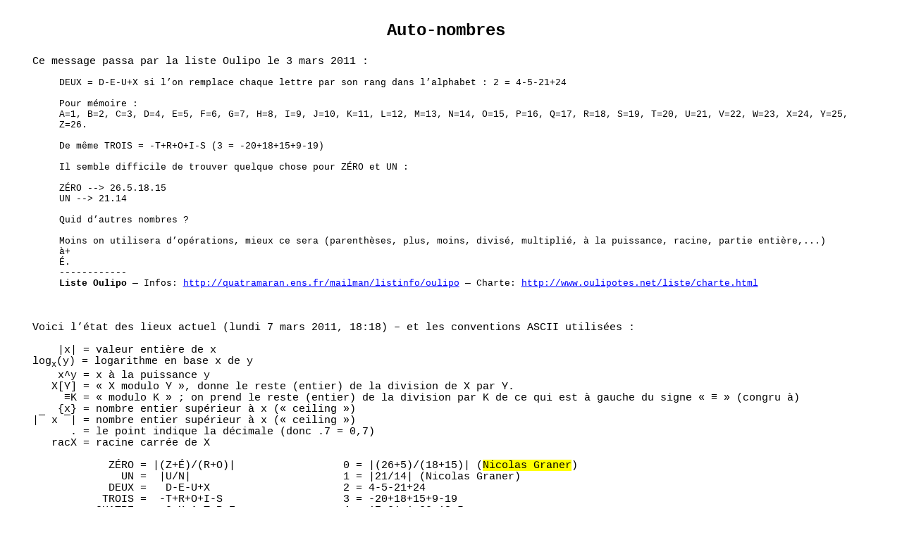

--- FILE ---
content_type: text/html
request_url: http://www.cetteadressecomportecinquantesignes.com/AutoNombre.htm
body_size: 9922
content:
<html xmlns:v="urn:schemas-microsoft-com:vml"
xmlns:o="urn:schemas-microsoft-com:office:office"
xmlns:w="urn:schemas-microsoft-com:office:word"
xmlns:m="http://schemas.microsoft.com/office/2004/12/omml"
xmlns="http://www.w3.org/TR/REC-html40">

<head>
<meta http-equiv=Content-Type content="text/html; charset=windows-1252">
<meta name=ProgId content=Word.Document>
<meta name=Generator content="Microsoft Word 12">
<meta name=Originator content="Microsoft Word 12">
<link rel=File-List href="AutoNombre_fichiers/filelist.xml">
<!--[if gte mso 9]><xml>
 <o:DocumentProperties>
  <o:Author> </o:Author>
  <o:LastAuthor> </o:LastAuthor>
  <o:Revision>25</o:Revision>
  <o:TotalTime>415</o:TotalTime>
  <o:Created>2011-03-04T16:43:00Z</o:Created>
  <o:LastSaved>2011-09-29T11:47:00Z</o:LastSaved>
  <o:Pages>2</o:Pages>
  <o:Words>718</o:Words>
  <o:Characters>5399</o:Characters>
  <o:Lines>44</o:Lines>
  <o:Paragraphs>12</o:Paragraphs>
  <o:CharactersWithSpaces>6105</o:CharactersWithSpaces>
  <o:Version>12.00</o:Version>
 </o:DocumentProperties>
</xml><![endif]-->
<link rel=dataStoreItem href="AutoNombre_fichiers/item0006.xml"
target="AutoNombre_fichiers/props0007.xml">
<link rel=themeData href="AutoNombre_fichiers/themedata.thmx">
<link rel=colorSchemeMapping href="AutoNombre_fichiers/colorschememapping.xml">
<!--[if gte mso 9]><xml>
 <w:WordDocument>
  <w:SpellingState>Clean</w:SpellingState>
  <w:GrammarState>Clean</w:GrammarState>
  <w:TrackMoves/>
  <w:TrackFormatting/>
  <w:HyphenationZone>21</w:HyphenationZone>
  <w:PunctuationKerning/>
  <w:ValidateAgainstSchemas/>
  <w:SaveIfXMLInvalid>false</w:SaveIfXMLInvalid>
  <w:IgnoreMixedContent>false</w:IgnoreMixedContent>
  <w:AlwaysShowPlaceholderText>false</w:AlwaysShowPlaceholderText>
  <w:DoNotPromoteQF/>
  <w:LidThemeOther>FR</w:LidThemeOther>
  <w:LidThemeAsian>X-NONE</w:LidThemeAsian>
  <w:LidThemeComplexScript>X-NONE</w:LidThemeComplexScript>
  <w:Compatibility>
   <w:BreakWrappedTables/>
   <w:SnapToGridInCell/>
   <w:WrapTextWithPunct/>
   <w:UseAsianBreakRules/>
   <w:DontGrowAutofit/>
   <w:SplitPgBreakAndParaMark/>
   <w:DontVertAlignCellWithSp/>
   <w:DontBreakConstrainedForcedTables/>
   <w:DontVertAlignInTxbx/>
   <w:Word11KerningPairs/>
   <w:CachedColBalance/>
  </w:Compatibility>
  <w:BrowserLevel>MicrosoftInternetExplorer4</w:BrowserLevel>
  <m:mathPr>
   <m:mathFont m:val="Cambria Math"/>
   <m:brkBin m:val="before"/>
   <m:brkBinSub m:val="&#45;-"/>
   <m:smallFrac m:val="off"/>
   <m:dispDef/>
   <m:lMargin m:val="0"/>
   <m:rMargin m:val="0"/>
   <m:defJc m:val="centerGroup"/>
   <m:wrapIndent m:val="1440"/>
   <m:intLim m:val="subSup"/>
   <m:naryLim m:val="undOvr"/>
  </m:mathPr></w:WordDocument>
</xml><![endif]--><!--[if gte mso 9]><xml>
 <w:LatentStyles DefLockedState="false" DefUnhideWhenUsed="true"
  DefSemiHidden="true" DefQFormat="false" DefPriority="99"
  LatentStyleCount="267">
  <w:LsdException Locked="false" Priority="0" SemiHidden="false"
   UnhideWhenUsed="false" QFormat="true" Name="Normal"/>
  <w:LsdException Locked="false" Priority="9" SemiHidden="false"
   UnhideWhenUsed="false" QFormat="true" Name="heading 1"/>
  <w:LsdException Locked="false" Priority="9" QFormat="true" Name="heading 2"/>
  <w:LsdException Locked="false" Priority="9" QFormat="true" Name="heading 3"/>
  <w:LsdException Locked="false" Priority="9" QFormat="true" Name="heading 4"/>
  <w:LsdException Locked="false" Priority="9" QFormat="true" Name="heading 5"/>
  <w:LsdException Locked="false" Priority="9" QFormat="true" Name="heading 6"/>
  <w:LsdException Locked="false" Priority="9" QFormat="true" Name="heading 7"/>
  <w:LsdException Locked="false" Priority="9" QFormat="true" Name="heading 8"/>
  <w:LsdException Locked="false" Priority="9" QFormat="true" Name="heading 9"/>
  <w:LsdException Locked="false" Priority="39" Name="toc 1"/>
  <w:LsdException Locked="false" Priority="39" Name="toc 2"/>
  <w:LsdException Locked="false" Priority="39" Name="toc 3"/>
  <w:LsdException Locked="false" Priority="39" Name="toc 4"/>
  <w:LsdException Locked="false" Priority="39" Name="toc 5"/>
  <w:LsdException Locked="false" Priority="39" Name="toc 6"/>
  <w:LsdException Locked="false" Priority="39" Name="toc 7"/>
  <w:LsdException Locked="false" Priority="39" Name="toc 8"/>
  <w:LsdException Locked="false" Priority="39" Name="toc 9"/>
  <w:LsdException Locked="false" Priority="35" QFormat="true" Name="caption"/>
  <w:LsdException Locked="false" Priority="10" SemiHidden="false"
   UnhideWhenUsed="false" QFormat="true" Name="Title"/>
  <w:LsdException Locked="false" Priority="1" Name="Default Paragraph Font"/>
  <w:LsdException Locked="false" Priority="11" SemiHidden="false"
   UnhideWhenUsed="false" QFormat="true" Name="Subtitle"/>
  <w:LsdException Locked="false" Priority="22" SemiHidden="false"
   UnhideWhenUsed="false" QFormat="true" Name="Strong"/>
  <w:LsdException Locked="false" Priority="20" SemiHidden="false"
   UnhideWhenUsed="false" QFormat="true" Name="Emphasis"/>
  <w:LsdException Locked="false" Priority="59" SemiHidden="false"
   UnhideWhenUsed="false" Name="Table Grid"/>
  <w:LsdException Locked="false" UnhideWhenUsed="false" Name="Placeholder Text"/>
  <w:LsdException Locked="false" Priority="1" SemiHidden="false"
   UnhideWhenUsed="false" QFormat="true" Name="No Spacing"/>
  <w:LsdException Locked="false" Priority="60" SemiHidden="false"
   UnhideWhenUsed="false" Name="Light Shading"/>
  <w:LsdException Locked="false" Priority="61" SemiHidden="false"
   UnhideWhenUsed="false" Name="Light List"/>
  <w:LsdException Locked="false" Priority="62" SemiHidden="false"
   UnhideWhenUsed="false" Name="Light Grid"/>
  <w:LsdException Locked="false" Priority="63" SemiHidden="false"
   UnhideWhenUsed="false" Name="Medium Shading 1"/>
  <w:LsdException Locked="false" Priority="64" SemiHidden="false"
   UnhideWhenUsed="false" Name="Medium Shading 2"/>
  <w:LsdException Locked="false" Priority="65" SemiHidden="false"
   UnhideWhenUsed="false" Name="Medium List 1"/>
  <w:LsdException Locked="false" Priority="66" SemiHidden="false"
   UnhideWhenUsed="false" Name="Medium List 2"/>
  <w:LsdException Locked="false" Priority="67" SemiHidden="false"
   UnhideWhenUsed="false" Name="Medium Grid 1"/>
  <w:LsdException Locked="false" Priority="68" SemiHidden="false"
   UnhideWhenUsed="false" Name="Medium Grid 2"/>
  <w:LsdException Locked="false" Priority="69" SemiHidden="false"
   UnhideWhenUsed="false" Name="Medium Grid 3"/>
  <w:LsdException Locked="false" Priority="70" SemiHidden="false"
   UnhideWhenUsed="false" Name="Dark List"/>
  <w:LsdException Locked="false" Priority="71" SemiHidden="false"
   UnhideWhenUsed="false" Name="Colorful Shading"/>
  <w:LsdException Locked="false" Priority="72" SemiHidden="false"
   UnhideWhenUsed="false" Name="Colorful List"/>
  <w:LsdException Locked="false" Priority="73" SemiHidden="false"
   UnhideWhenUsed="false" Name="Colorful Grid"/>
  <w:LsdException Locked="false" Priority="60" SemiHidden="false"
   UnhideWhenUsed="false" Name="Light Shading Accent 1"/>
  <w:LsdException Locked="false" Priority="61" SemiHidden="false"
   UnhideWhenUsed="false" Name="Light List Accent 1"/>
  <w:LsdException Locked="false" Priority="62" SemiHidden="false"
   UnhideWhenUsed="false" Name="Light Grid Accent 1"/>
  <w:LsdException Locked="false" Priority="63" SemiHidden="false"
   UnhideWhenUsed="false" Name="Medium Shading 1 Accent 1"/>
  <w:LsdException Locked="false" Priority="64" SemiHidden="false"
   UnhideWhenUsed="false" Name="Medium Shading 2 Accent 1"/>
  <w:LsdException Locked="false" Priority="65" SemiHidden="false"
   UnhideWhenUsed="false" Name="Medium List 1 Accent 1"/>
  <w:LsdException Locked="false" UnhideWhenUsed="false" Name="Revision"/>
  <w:LsdException Locked="false" Priority="34" SemiHidden="false"
   UnhideWhenUsed="false" QFormat="true" Name="List Paragraph"/>
  <w:LsdException Locked="false" Priority="29" SemiHidden="false"
   UnhideWhenUsed="false" QFormat="true" Name="Quote"/>
  <w:LsdException Locked="false" Priority="30" SemiHidden="false"
   UnhideWhenUsed="false" QFormat="true" Name="Intense Quote"/>
  <w:LsdException Locked="false" Priority="66" SemiHidden="false"
   UnhideWhenUsed="false" Name="Medium List 2 Accent 1"/>
  <w:LsdException Locked="false" Priority="67" SemiHidden="false"
   UnhideWhenUsed="false" Name="Medium Grid 1 Accent 1"/>
  <w:LsdException Locked="false" Priority="68" SemiHidden="false"
   UnhideWhenUsed="false" Name="Medium Grid 2 Accent 1"/>
  <w:LsdException Locked="false" Priority="69" SemiHidden="false"
   UnhideWhenUsed="false" Name="Medium Grid 3 Accent 1"/>
  <w:LsdException Locked="false" Priority="70" SemiHidden="false"
   UnhideWhenUsed="false" Name="Dark List Accent 1"/>
  <w:LsdException Locked="false" Priority="71" SemiHidden="false"
   UnhideWhenUsed="false" Name="Colorful Shading Accent 1"/>
  <w:LsdException Locked="false" Priority="72" SemiHidden="false"
   UnhideWhenUsed="false" Name="Colorful List Accent 1"/>
  <w:LsdException Locked="false" Priority="73" SemiHidden="false"
   UnhideWhenUsed="false" Name="Colorful Grid Accent 1"/>
  <w:LsdException Locked="false" Priority="60" SemiHidden="false"
   UnhideWhenUsed="false" Name="Light Shading Accent 2"/>
  <w:LsdException Locked="false" Priority="61" SemiHidden="false"
   UnhideWhenUsed="false" Name="Light List Accent 2"/>
  <w:LsdException Locked="false" Priority="62" SemiHidden="false"
   UnhideWhenUsed="false" Name="Light Grid Accent 2"/>
  <w:LsdException Locked="false" Priority="63" SemiHidden="false"
   UnhideWhenUsed="false" Name="Medium Shading 1 Accent 2"/>
  <w:LsdException Locked="false" Priority="64" SemiHidden="false"
   UnhideWhenUsed="false" Name="Medium Shading 2 Accent 2"/>
  <w:LsdException Locked="false" Priority="65" SemiHidden="false"
   UnhideWhenUsed="false" Name="Medium List 1 Accent 2"/>
  <w:LsdException Locked="false" Priority="66" SemiHidden="false"
   UnhideWhenUsed="false" Name="Medium List 2 Accent 2"/>
  <w:LsdException Locked="false" Priority="67" SemiHidden="false"
   UnhideWhenUsed="false" Name="Medium Grid 1 Accent 2"/>
  <w:LsdException Locked="false" Priority="68" SemiHidden="false"
   UnhideWhenUsed="false" Name="Medium Grid 2 Accent 2"/>
  <w:LsdException Locked="false" Priority="69" SemiHidden="false"
   UnhideWhenUsed="false" Name="Medium Grid 3 Accent 2"/>
  <w:LsdException Locked="false" Priority="70" SemiHidden="false"
   UnhideWhenUsed="false" Name="Dark List Accent 2"/>
  <w:LsdException Locked="false" Priority="71" SemiHidden="false"
   UnhideWhenUsed="false" Name="Colorful Shading Accent 2"/>
  <w:LsdException Locked="false" Priority="72" SemiHidden="false"
   UnhideWhenUsed="false" Name="Colorful List Accent 2"/>
  <w:LsdException Locked="false" Priority="73" SemiHidden="false"
   UnhideWhenUsed="false" Name="Colorful Grid Accent 2"/>
  <w:LsdException Locked="false" Priority="60" SemiHidden="false"
   UnhideWhenUsed="false" Name="Light Shading Accent 3"/>
  <w:LsdException Locked="false" Priority="61" SemiHidden="false"
   UnhideWhenUsed="false" Name="Light List Accent 3"/>
  <w:LsdException Locked="false" Priority="62" SemiHidden="false"
   UnhideWhenUsed="false" Name="Light Grid Accent 3"/>
  <w:LsdException Locked="false" Priority="63" SemiHidden="false"
   UnhideWhenUsed="false" Name="Medium Shading 1 Accent 3"/>
  <w:LsdException Locked="false" Priority="64" SemiHidden="false"
   UnhideWhenUsed="false" Name="Medium Shading 2 Accent 3"/>
  <w:LsdException Locked="false" Priority="65" SemiHidden="false"
   UnhideWhenUsed="false" Name="Medium List 1 Accent 3"/>
  <w:LsdException Locked="false" Priority="66" SemiHidden="false"
   UnhideWhenUsed="false" Name="Medium List 2 Accent 3"/>
  <w:LsdException Locked="false" Priority="67" SemiHidden="false"
   UnhideWhenUsed="false" Name="Medium Grid 1 Accent 3"/>
  <w:LsdException Locked="false" Priority="68" SemiHidden="false"
   UnhideWhenUsed="false" Name="Medium Grid 2 Accent 3"/>
  <w:LsdException Locked="false" Priority="69" SemiHidden="false"
   UnhideWhenUsed="false" Name="Medium Grid 3 Accent 3"/>
  <w:LsdException Locked="false" Priority="70" SemiHidden="false"
   UnhideWhenUsed="false" Name="Dark List Accent 3"/>
  <w:LsdException Locked="false" Priority="71" SemiHidden="false"
   UnhideWhenUsed="false" Name="Colorful Shading Accent 3"/>
  <w:LsdException Locked="false" Priority="72" SemiHidden="false"
   UnhideWhenUsed="false" Name="Colorful List Accent 3"/>
  <w:LsdException Locked="false" Priority="73" SemiHidden="false"
   UnhideWhenUsed="false" Name="Colorful Grid Accent 3"/>
  <w:LsdException Locked="false" Priority="60" SemiHidden="false"
   UnhideWhenUsed="false" Name="Light Shading Accent 4"/>
  <w:LsdException Locked="false" Priority="61" SemiHidden="false"
   UnhideWhenUsed="false" Name="Light List Accent 4"/>
  <w:LsdException Locked="false" Priority="62" SemiHidden="false"
   UnhideWhenUsed="false" Name="Light Grid Accent 4"/>
  <w:LsdException Locked="false" Priority="63" SemiHidden="false"
   UnhideWhenUsed="false" Name="Medium Shading 1 Accent 4"/>
  <w:LsdException Locked="false" Priority="64" SemiHidden="false"
   UnhideWhenUsed="false" Name="Medium Shading 2 Accent 4"/>
  <w:LsdException Locked="false" Priority="65" SemiHidden="false"
   UnhideWhenUsed="false" Name="Medium List 1 Accent 4"/>
  <w:LsdException Locked="false" Priority="66" SemiHidden="false"
   UnhideWhenUsed="false" Name="Medium List 2 Accent 4"/>
  <w:LsdException Locked="false" Priority="67" SemiHidden="false"
   UnhideWhenUsed="false" Name="Medium Grid 1 Accent 4"/>
  <w:LsdException Locked="false" Priority="68" SemiHidden="false"
   UnhideWhenUsed="false" Name="Medium Grid 2 Accent 4"/>
  <w:LsdException Locked="false" Priority="69" SemiHidden="false"
   UnhideWhenUsed="false" Name="Medium Grid 3 Accent 4"/>
  <w:LsdException Locked="false" Priority="70" SemiHidden="false"
   UnhideWhenUsed="false" Name="Dark List Accent 4"/>
  <w:LsdException Locked="false" Priority="71" SemiHidden="false"
   UnhideWhenUsed="false" Name="Colorful Shading Accent 4"/>
  <w:LsdException Locked="false" Priority="72" SemiHidden="false"
   UnhideWhenUsed="false" Name="Colorful List Accent 4"/>
  <w:LsdException Locked="false" Priority="73" SemiHidden="false"
   UnhideWhenUsed="false" Name="Colorful Grid Accent 4"/>
  <w:LsdException Locked="false" Priority="60" SemiHidden="false"
   UnhideWhenUsed="false" Name="Light Shading Accent 5"/>
  <w:LsdException Locked="false" Priority="61" SemiHidden="false"
   UnhideWhenUsed="false" Name="Light List Accent 5"/>
  <w:LsdException Locked="false" Priority="62" SemiHidden="false"
   UnhideWhenUsed="false" Name="Light Grid Accent 5"/>
  <w:LsdException Locked="false" Priority="63" SemiHidden="false"
   UnhideWhenUsed="false" Name="Medium Shading 1 Accent 5"/>
  <w:LsdException Locked="false" Priority="64" SemiHidden="false"
   UnhideWhenUsed="false" Name="Medium Shading 2 Accent 5"/>
  <w:LsdException Locked="false" Priority="65" SemiHidden="false"
   UnhideWhenUsed="false" Name="Medium List 1 Accent 5"/>
  <w:LsdException Locked="false" Priority="66" SemiHidden="false"
   UnhideWhenUsed="false" Name="Medium List 2 Accent 5"/>
  <w:LsdException Locked="false" Priority="67" SemiHidden="false"
   UnhideWhenUsed="false" Name="Medium Grid 1 Accent 5"/>
  <w:LsdException Locked="false" Priority="68" SemiHidden="false"
   UnhideWhenUsed="false" Name="Medium Grid 2 Accent 5"/>
  <w:LsdException Locked="false" Priority="69" SemiHidden="false"
   UnhideWhenUsed="false" Name="Medium Grid 3 Accent 5"/>
  <w:LsdException Locked="false" Priority="70" SemiHidden="false"
   UnhideWhenUsed="false" Name="Dark List Accent 5"/>
  <w:LsdException Locked="false" Priority="71" SemiHidden="false"
   UnhideWhenUsed="false" Name="Colorful Shading Accent 5"/>
  <w:LsdException Locked="false" Priority="72" SemiHidden="false"
   UnhideWhenUsed="false" Name="Colorful List Accent 5"/>
  <w:LsdException Locked="false" Priority="73" SemiHidden="false"
   UnhideWhenUsed="false" Name="Colorful Grid Accent 5"/>
  <w:LsdException Locked="false" Priority="60" SemiHidden="false"
   UnhideWhenUsed="false" Name="Light Shading Accent 6"/>
  <w:LsdException Locked="false" Priority="61" SemiHidden="false"
   UnhideWhenUsed="false" Name="Light List Accent 6"/>
  <w:LsdException Locked="false" Priority="62" SemiHidden="false"
   UnhideWhenUsed="false" Name="Light Grid Accent 6"/>
  <w:LsdException Locked="false" Priority="63" SemiHidden="false"
   UnhideWhenUsed="false" Name="Medium Shading 1 Accent 6"/>
  <w:LsdException Locked="false" Priority="64" SemiHidden="false"
   UnhideWhenUsed="false" Name="Medium Shading 2 Accent 6"/>
  <w:LsdException Locked="false" Priority="65" SemiHidden="false"
   UnhideWhenUsed="false" Name="Medium List 1 Accent 6"/>
  <w:LsdException Locked="false" Priority="66" SemiHidden="false"
   UnhideWhenUsed="false" Name="Medium List 2 Accent 6"/>
  <w:LsdException Locked="false" Priority="67" SemiHidden="false"
   UnhideWhenUsed="false" Name="Medium Grid 1 Accent 6"/>
  <w:LsdException Locked="false" Priority="68" SemiHidden="false"
   UnhideWhenUsed="false" Name="Medium Grid 2 Accent 6"/>
  <w:LsdException Locked="false" Priority="69" SemiHidden="false"
   UnhideWhenUsed="false" Name="Medium Grid 3 Accent 6"/>
  <w:LsdException Locked="false" Priority="70" SemiHidden="false"
   UnhideWhenUsed="false" Name="Dark List Accent 6"/>
  <w:LsdException Locked="false" Priority="71" SemiHidden="false"
   UnhideWhenUsed="false" Name="Colorful Shading Accent 6"/>
  <w:LsdException Locked="false" Priority="72" SemiHidden="false"
   UnhideWhenUsed="false" Name="Colorful List Accent 6"/>
  <w:LsdException Locked="false" Priority="73" SemiHidden="false"
   UnhideWhenUsed="false" Name="Colorful Grid Accent 6"/>
  <w:LsdException Locked="false" Priority="19" SemiHidden="false"
   UnhideWhenUsed="false" QFormat="true" Name="Subtle Emphasis"/>
  <w:LsdException Locked="false" Priority="21" SemiHidden="false"
   UnhideWhenUsed="false" QFormat="true" Name="Intense Emphasis"/>
  <w:LsdException Locked="false" Priority="31" SemiHidden="false"
   UnhideWhenUsed="false" QFormat="true" Name="Subtle Reference"/>
  <w:LsdException Locked="false" Priority="32" SemiHidden="false"
   UnhideWhenUsed="false" QFormat="true" Name="Intense Reference"/>
  <w:LsdException Locked="false" Priority="33" SemiHidden="false"
   UnhideWhenUsed="false" QFormat="true" Name="Book Title"/>
  <w:LsdException Locked="false" Priority="37" Name="Bibliography"/>
  <w:LsdException Locked="false" Priority="39" QFormat="true" Name="TOC Heading"/>
 </w:LatentStyles>
</xml><![endif]-->
<style>
<!--
 /* Font Definitions */
 @font-face
	{font-family:"Cambria Math";
	panose-1:2 4 5 3 5 4 6 3 2 4;
	mso-font-charset:1;
	mso-generic-font-family:roman;
	mso-font-format:other;
	mso-font-pitch:variable;
	mso-font-signature:0 0 0 0 0 0;}
@font-face
	{font-family:Calibri;
	panose-1:2 15 5 2 2 2 4 3 2 4;
	mso-font-charset:0;
	mso-generic-font-family:swiss;
	mso-font-pitch:variable;
	mso-font-signature:-1610611985 1073750139 0 0 159 0;}
 /* Style Definitions */
 p.MsoNormal, li.MsoNormal, div.MsoNormal
	{mso-style-unhide:no;
	mso-style-qformat:yes;
	mso-style-parent:"";
	margin-top:0cm;
	margin-right:0cm;
	margin-bottom:10.0pt;
	margin-left:0cm;
	line-height:115%;
	mso-pagination:widow-orphan;
	font-size:11.0pt;
	font-family:"Calibri","sans-serif";
	mso-ascii-font-family:Calibri;
	mso-ascii-theme-font:minor-latin;
	mso-fareast-font-family:Calibri;
	mso-fareast-theme-font:minor-latin;
	mso-hansi-font-family:Calibri;
	mso-hansi-theme-font:minor-latin;
	mso-bidi-font-family:"Times New Roman";
	mso-bidi-theme-font:minor-bidi;
	mso-fareast-language:EN-US;}
h1
	{mso-style-priority:9;
	mso-style-unhide:no;
	mso-style-qformat:yes;
	mso-style-link:"Titre 1 Car";
	mso-style-next:Normal;
	margin-top:24.0pt;
	margin-right:0cm;
	margin-bottom:0cm;
	margin-left:0cm;
	margin-bottom:.0001pt;
	line-height:115%;
	mso-pagination:widow-orphan lines-together;
	page-break-after:avoid;
	mso-outline-level:1;
	font-size:14.0pt;
	font-family:"Cambria","serif";
	mso-ascii-font-family:Cambria;
	mso-ascii-theme-font:major-latin;
	mso-fareast-font-family:"Times New Roman";
	mso-fareast-theme-font:major-fareast;
	mso-hansi-font-family:Cambria;
	mso-hansi-theme-font:major-latin;
	mso-bidi-font-family:"Times New Roman";
	mso-bidi-theme-font:major-bidi;
	color:#365F91;
	mso-themecolor:accent1;
	mso-themeshade:191;
	mso-font-kerning:0pt;
	mso-fareast-language:EN-US;
	font-weight:bold;}
h2
	{mso-style-noshow:yes;
	mso-style-priority:9;
	mso-style-qformat:yes;
	mso-style-link:"Titre 2 Car";
	mso-style-next:Normal;
	margin-top:10.0pt;
	margin-right:0cm;
	margin-bottom:0cm;
	margin-left:0cm;
	margin-bottom:.0001pt;
	line-height:115%;
	mso-pagination:widow-orphan lines-together;
	page-break-after:avoid;
	mso-outline-level:2;
	font-size:13.0pt;
	font-family:"Cambria","serif";
	mso-ascii-font-family:Cambria;
	mso-ascii-theme-font:major-latin;
	mso-fareast-font-family:"Times New Roman";
	mso-fareast-theme-font:major-fareast;
	mso-hansi-font-family:Cambria;
	mso-hansi-theme-font:major-latin;
	mso-bidi-font-family:"Times New Roman";
	mso-bidi-theme-font:major-bidi;
	color:#4F81BD;
	mso-themecolor:accent1;
	mso-fareast-language:EN-US;
	font-weight:bold;}
a:link, span.MsoHyperlink
	{mso-style-noshow:yes;
	mso-style-priority:99;
	color:blue;
	mso-themecolor:hyperlink;
	text-decoration:underline;
	text-underline:single;}
a:visited, span.MsoHyperlinkFollowed
	{mso-style-noshow:yes;
	mso-style-priority:99;
	color:purple;
	mso-themecolor:followedhyperlink;
	text-decoration:underline;
	text-underline:single;}
p.MsoPlainText, li.MsoPlainText, div.MsoPlainText
	{mso-style-noshow:yes;
	mso-style-priority:99;
	mso-style-link:"Texte brut Car";
	margin:0cm;
	margin-bottom:.0001pt;
	mso-pagination:widow-orphan;
	font-size:11.0pt;
	mso-bidi-font-size:10.5pt;
	font-family:"Courier New";
	mso-fareast-font-family:"Times New Roman";
	mso-bidi-font-family:"Times New Roman";}
p
	{mso-style-noshow:yes;
	mso-style-priority:99;
	mso-margin-top-alt:auto;
	margin-right:0cm;
	mso-margin-bottom-alt:auto;
	margin-left:0cm;
	mso-pagination:widow-orphan;
	font-size:12.0pt;
	font-family:"Times New Roman","serif";
	mso-fareast-font-family:Calibri;
	mso-fareast-theme-font:minor-latin;}
p.MsoNoSpacing, li.MsoNoSpacing, div.MsoNoSpacing
	{mso-style-noshow:yes;
	mso-style-priority:1;
	mso-style-unhide:no;
	mso-style-qformat:yes;
	mso-style-parent:"";
	margin:0cm;
	margin-bottom:.0001pt;
	mso-pagination:widow-orphan;
	font-size:11.0pt;
	font-family:"Calibri","sans-serif";
	mso-ascii-font-family:Calibri;
	mso-ascii-theme-font:minor-latin;
	mso-fareast-font-family:Calibri;
	mso-fareast-theme-font:minor-latin;
	mso-hansi-font-family:Calibri;
	mso-hansi-theme-font:minor-latin;
	mso-bidi-font-family:"Times New Roman";
	mso-bidi-theme-font:minor-bidi;
	mso-fareast-language:EN-US;}
p.MsoListParagraph, li.MsoListParagraph, div.MsoListParagraph
	{mso-style-noshow:yes;
	mso-style-priority:34;
	mso-style-unhide:no;
	mso-style-qformat:yes;
	margin-top:0cm;
	margin-right:0cm;
	margin-bottom:10.0pt;
	margin-left:36.0pt;
	mso-add-space:auto;
	line-height:115%;
	mso-pagination:widow-orphan;
	font-size:11.0pt;
	font-family:"Calibri","sans-serif";
	mso-ascii-font-family:Calibri;
	mso-ascii-theme-font:minor-latin;
	mso-fareast-font-family:Calibri;
	mso-fareast-theme-font:minor-latin;
	mso-hansi-font-family:Calibri;
	mso-hansi-theme-font:minor-latin;
	mso-bidi-font-family:"Times New Roman";
	mso-bidi-theme-font:minor-bidi;
	mso-fareast-language:EN-US;}
p.MsoListParagraphCxSpFirst, li.MsoListParagraphCxSpFirst, div.MsoListParagraphCxSpFirst
	{mso-style-noshow:yes;
	mso-style-priority:34;
	mso-style-unhide:no;
	mso-style-qformat:yes;
	mso-style-type:export-only;
	margin-top:0cm;
	margin-right:0cm;
	margin-bottom:0cm;
	margin-left:36.0pt;
	margin-bottom:.0001pt;
	mso-add-space:auto;
	line-height:115%;
	mso-pagination:widow-orphan;
	font-size:11.0pt;
	font-family:"Calibri","sans-serif";
	mso-ascii-font-family:Calibri;
	mso-ascii-theme-font:minor-latin;
	mso-fareast-font-family:Calibri;
	mso-fareast-theme-font:minor-latin;
	mso-hansi-font-family:Calibri;
	mso-hansi-theme-font:minor-latin;
	mso-bidi-font-family:"Times New Roman";
	mso-bidi-theme-font:minor-bidi;
	mso-fareast-language:EN-US;}
p.MsoListParagraphCxSpMiddle, li.MsoListParagraphCxSpMiddle, div.MsoListParagraphCxSpMiddle
	{mso-style-noshow:yes;
	mso-style-priority:34;
	mso-style-unhide:no;
	mso-style-qformat:yes;
	mso-style-type:export-only;
	margin-top:0cm;
	margin-right:0cm;
	margin-bottom:0cm;
	margin-left:36.0pt;
	margin-bottom:.0001pt;
	mso-add-space:auto;
	line-height:115%;
	mso-pagination:widow-orphan;
	font-size:11.0pt;
	font-family:"Calibri","sans-serif";
	mso-ascii-font-family:Calibri;
	mso-ascii-theme-font:minor-latin;
	mso-fareast-font-family:Calibri;
	mso-fareast-theme-font:minor-latin;
	mso-hansi-font-family:Calibri;
	mso-hansi-theme-font:minor-latin;
	mso-bidi-font-family:"Times New Roman";
	mso-bidi-theme-font:minor-bidi;
	mso-fareast-language:EN-US;}
p.MsoListParagraphCxSpLast, li.MsoListParagraphCxSpLast, div.MsoListParagraphCxSpLast
	{mso-style-noshow:yes;
	mso-style-priority:34;
	mso-style-unhide:no;
	mso-style-qformat:yes;
	mso-style-type:export-only;
	margin-top:0cm;
	margin-right:0cm;
	margin-bottom:10.0pt;
	margin-left:36.0pt;
	mso-add-space:auto;
	line-height:115%;
	mso-pagination:widow-orphan;
	font-size:11.0pt;
	font-family:"Calibri","sans-serif";
	mso-ascii-font-family:Calibri;
	mso-ascii-theme-font:minor-latin;
	mso-fareast-font-family:Calibri;
	mso-fareast-theme-font:minor-latin;
	mso-hansi-font-family:Calibri;
	mso-hansi-theme-font:minor-latin;
	mso-bidi-font-family:"Times New Roman";
	mso-bidi-theme-font:minor-bidi;
	mso-fareast-language:EN-US;}
span.Titre1Car
	{mso-style-name:"Titre 1 Car";
	mso-style-priority:9;
	mso-style-unhide:no;
	mso-style-locked:yes;
	mso-style-link:"Titre 1";
	mso-ansi-font-size:14.0pt;
	mso-bidi-font-size:14.0pt;
	font-family:"Cambria","serif";
	mso-ascii-font-family:Cambria;
	mso-ascii-theme-font:major-latin;
	mso-fareast-font-family:"Times New Roman";
	mso-fareast-theme-font:major-fareast;
	mso-hansi-font-family:Cambria;
	mso-hansi-theme-font:major-latin;
	mso-bidi-font-family:"Times New Roman";
	mso-bidi-theme-font:major-bidi;
	color:#365F91;
	mso-themecolor:accent1;
	mso-themeshade:191;
	font-weight:bold;}
span.Titre2Car
	{mso-style-name:"Titre 2 Car";
	mso-style-noshow:yes;
	mso-style-priority:9;
	mso-style-unhide:no;
	mso-style-locked:yes;
	mso-style-link:"Titre 2";
	mso-ansi-font-size:13.0pt;
	mso-bidi-font-size:13.0pt;
	font-family:"Cambria","serif";
	mso-ascii-font-family:Cambria;
	mso-ascii-theme-font:major-latin;
	mso-fareast-font-family:"Times New Roman";
	mso-fareast-theme-font:major-fareast;
	mso-hansi-font-family:Cambria;
	mso-hansi-theme-font:major-latin;
	mso-bidi-font-family:"Times New Roman";
	mso-bidi-theme-font:major-bidi;
	color:#4F81BD;
	mso-themecolor:accent1;
	font-weight:bold;}
span.TextebrutCar
	{mso-style-name:"Texte brut Car";
	mso-style-noshow:yes;
	mso-style-priority:99;
	mso-style-unhide:no;
	mso-style-locked:yes;
	mso-style-link:"Texte brut";
	mso-ansi-font-size:11.0pt;
	mso-bidi-font-size:10.5pt;
	font-family:"Courier New";
	mso-ascii-font-family:"Courier New";
	mso-fareast-font-family:"Times New Roman";
	mso-hansi-font-family:"Courier New";
	mso-bidi-font-family:"Times New Roman";
	mso-fareast-language:FR;}
span.apple-style-span
	{mso-style-name:apple-style-span;
	mso-style-unhide:no;}
span.SpellE
	{mso-style-name:"";
	mso-spl-e:yes;}
span.GramE
	{mso-style-name:"";
	mso-gram-e:yes;}
.MsoChpDefault
	{mso-style-type:export-only;
	mso-default-props:yes;
	font-size:10.0pt;
	mso-ansi-font-size:10.0pt;
	mso-bidi-font-size:10.0pt;
	mso-ascii-font-family:Calibri;
	mso-ascii-theme-font:minor-latin;
	mso-fareast-font-family:Calibri;
	mso-fareast-theme-font:minor-latin;
	mso-hansi-font-family:Calibri;
	mso-hansi-theme-font:minor-latin;
	mso-bidi-font-family:"Times New Roman";
	mso-bidi-theme-font:minor-bidi;
	mso-fareast-language:EN-US;}
@page WordSection1
	{size:595.3pt 841.9pt;
	margin:70.85pt 70.85pt 70.85pt 70.85pt;
	mso-header-margin:35.4pt;
	mso-footer-margin:35.4pt;
	mso-paper-source:0;}
div.WordSection1
	{page:WordSection1;}
-->
</style>
<!--[if gte mso 10]>
<style>
 /* Style Definitions */
 table.MsoNormalTable
	{mso-style-name:"Tableau Normal";
	mso-tstyle-rowband-size:0;
	mso-tstyle-colband-size:0;
	mso-style-noshow:yes;
	mso-style-priority:99;
	mso-style-qformat:yes;
	mso-style-parent:"";
	mso-padding-alt:0cm 5.4pt 0cm 5.4pt;
	mso-para-margin:0cm;
	mso-para-margin-bottom:.0001pt;
	mso-pagination:widow-orphan;
	font-size:10.0pt;
	font-family:"Calibri","sans-serif";
	mso-ascii-font-family:Calibri;
	mso-ascii-theme-font:minor-latin;
	mso-hansi-font-family:Calibri;
	mso-hansi-theme-font:minor-latin;
	mso-fareast-language:EN-US;}
</style>
<![endif]--><!--[if gte mso 9]><xml>
 <o:shapedefaults v:ext="edit" spidmax="1026"/>
</xml><![endif]--><!--[if gte mso 9]><xml>
 <o:shapelayout v:ext="edit">
  <o:idmap v:ext="edit" data="1"/>
 </o:shapelayout></xml><![endif]-->
</head>

<body lang=FR link=blue vlink=purple style='tab-interval:35.4pt'>

<div class=WordSection1>

<p class=MsoPlainText style='margin-top:0cm;margin-right:39.2pt;margin-bottom:
0cm;margin-left:1.0cm;margin-bottom:.0001pt;tab-stops:893.05pt'><span
style='font-size:14.0pt'><o:p>&nbsp;</o:p></span></p>

<p class=MsoPlainText align=center style='margin-top:0cm;margin-right:39.2pt;
margin-bottom:0cm;margin-left:1.0cm;margin-bottom:.0001pt;text-align:center;
tab-stops:893.05pt'><b style='mso-bidi-font-weight:normal'><span
style='font-size:18.0pt'>Auto-nombres<o:p></o:p></span></b></p>

<p class=MsoPlainText style='margin-top:0cm;margin-right:39.2pt;margin-bottom:
0cm;margin-left:1.0cm;margin-bottom:.0001pt;tab-stops:893.05pt'><span
style='font-size:14.0pt'><o:p>&nbsp;</o:p></span></p>

<p class=MsoPlainText style='margin-top:0cm;margin-right:39.2pt;margin-bottom:
0cm;margin-left:1.0cm;margin-bottom:.0001pt;tab-stops:893.05pt'>Ce message
passa par la liste Oulipo le 3 mars 2011&nbsp;:</p>

<p class=MsoPlainText style='margin-top:0cm;margin-right:39.2pt;margin-bottom:
0cm;margin-left:2.0cm;margin-bottom:.0001pt;tab-stops:893.05pt'><span
style='font-size:10.0pt'><o:p>&nbsp;</o:p></span></p>

<p class=MsoPlainText style='margin-left:2.0cm;tab-stops:893.05pt'><span
style='font-size:10.0pt'>DEUX = D-E-U+X si l’on remplace chaque lettre par son
rang dans l’alphabet : 2 = 4-5-21+24<o:p></o:p></span></p>

<p class=MsoPlainText style='margin-left:2.0cm;tab-stops:893.05pt'><span
style='font-size:10.0pt'><o:p>&nbsp;</o:p></span></p>

<p class=MsoPlainText style='margin-left:2.0cm;tab-stops:893.05pt'><span
style='font-size:10.0pt'>Pour mémoire :<o:p></o:p></span></p>

<p class=MsoPlainText style='margin-top:0cm;margin-right:39.2pt;margin-bottom:
0cm;margin-left:2.0cm;margin-bottom:.0001pt;tab-stops:893.05pt'><span
style='font-size:10.0pt'>A=1, B=2, C=3, D=4, E=5, F=6, G=7, H=8, I=9, J=10, K=11,
L=12, M=13, N=14, O=15, P=16, Q=17, R=18, S=19, T=20, U=21, V=22, W=23, X=24,
Y=25, Z=26.<o:p></o:p></span></p>

<p class=MsoPlainText style='margin-left:2.0cm;tab-stops:893.05pt'><span
style='font-size:10.0pt'><o:p>&nbsp;</o:p></span></p>

<p class=MsoPlainText style='margin-left:2.0cm;tab-stops:893.05pt'><span
style='font-size:10.0pt'>De même TROIS = -T+R+O+I-S (3 = -20+18+15+9-19)<o:p></o:p></span></p>

<p class=MsoPlainText style='margin-left:2.0cm;tab-stops:893.05pt'><span
style='font-size:10.0pt'><o:p>&nbsp;</o:p></span></p>

<p class=MsoPlainText style='margin-left:2.0cm;tab-stops:893.05pt'><span
style='font-size:10.0pt'>Il semble difficile de trouver quelque chose pour ZÉRO
et UN :<o:p></o:p></span></p>

<p class=MsoPlainText style='margin-left:2.0cm;tab-stops:893.05pt'><span
style='font-size:10.0pt'><o:p>&nbsp;</o:p></span></p>

<p class=MsoPlainText style='margin-left:2.0cm;tab-stops:893.05pt'><span
style='font-size:10.0pt'>ZÉRO --&gt; 26.5.18.15<o:p></o:p></span></p>

<p class=MsoPlainText style='margin-left:2.0cm;tab-stops:893.05pt'><span
style='font-size:10.0pt'>UN --&gt; 21.14<o:p></o:p></span></p>

<p class=MsoPlainText style='margin-left:2.0cm;tab-stops:893.05pt'><span
style='font-size:10.0pt'><o:p>&nbsp;</o:p></span></p>

<p class=MsoPlainText style='margin-left:2.0cm;tab-stops:893.05pt'><span
style='font-size:10.0pt'>Quid d’autres nombres ?<o:p></o:p></span></p>

<p class=MsoPlainText style='margin-left:2.0cm;tab-stops:893.05pt'><span
style='font-size:10.0pt'><o:p>&nbsp;</o:p></span></p>

<p class=MsoPlainText style='margin-left:2.0cm;tab-stops:893.05pt'><span
style='font-size:10.0pt'>Moins on utilisera d’opérations, mieux ce sera
(parenthèses, plus, moins, divisé, multiplié, à la puissance, racine, partie
entière,...)<o:p></o:p></span></p>

<p class=MsoPlainText style='margin-left:2.0cm;tab-stops:893.05pt'><span
class=GramE><span style='font-size:10.0pt'>à</span></span><span
style='font-size:10.0pt'>+<o:p></o:p></span></p>

<p class=MsoPlainText style='margin-left:2.0cm;tab-stops:893.05pt'><span
style='font-size:10.0pt'>É.<o:p></o:p></span></p>

<p class=MsoPlainText style='margin-left:2.0cm;tab-stops:893.05pt'><b
style='mso-bidi-font-weight:normal'><span style='font-size:10.0pt'>------------<o:p></o:p></span></b></p>

<p class=MsoPlainText style='margin-left:2.0cm;tab-stops:893.05pt'><b
style='mso-bidi-font-weight:normal'><span style='font-size:10.0pt'>Liste
Oulipo&nbsp;— </span></b><span style='font-size:10.0pt'>Infos: <a
href="http://quatramaran.ens.fr/mailman/listinfo/oulipo">http://quatramaran.ens.fr/mailman/listinfo/oulipo</a>
— Charte: <a href="http://www.oulipotes.net/liste/charte.html">http://www.oulipotes.net/liste/charte.html</a><o:p></o:p></span></p>

<p class=MsoPlainText style='margin-left:2.0cm;tab-stops:893.05pt'><span
style='font-size:10.0pt'><o:p>&nbsp;</o:p></span></p>

<p class=MsoPlainText style='margin-top:0cm;margin-right:39.2pt;margin-bottom:
0cm;margin-left:1.0cm;margin-bottom:.0001pt;tab-stops:893.05pt'><span
style='mso-bidi-font-size:11.0pt;mso-bidi-font-family:"Courier New"'><o:p>&nbsp;</o:p></span></p>

<p class=MsoPlainText style='margin-top:0cm;margin-right:39.2pt;margin-bottom:
0cm;margin-left:1.0cm;margin-bottom:.0001pt;tab-stops:893.05pt'><span
style='mso-bidi-font-size:11.0pt;mso-bidi-font-family:"Courier New"'><o:p>&nbsp;</o:p></span></p>

<p class=MsoPlainText style='margin-top:0cm;margin-right:39.2pt;margin-bottom:
0cm;margin-left:1.0cm;margin-bottom:.0001pt;tab-stops:893.05pt'><span
style='mso-bidi-font-size:11.0pt;mso-bidi-font-family:"Courier New"'>Voici l’état
des lieux actuel (lundi 7 mars 2011, 18:18) – et les conventions ASCII utilisées&nbsp;:<o:p></o:p></span></p>

<p class=MsoPlainText style='margin-top:0cm;margin-right:39.2pt;margin-bottom:
0cm;margin-left:1.0cm;margin-bottom:.0001pt;tab-stops:893.05pt'><span
style='mso-bidi-font-size:11.0pt;mso-bidi-font-family:"Courier New"'><o:p>&nbsp;</o:p></span></p>

<p class=MsoPlainText style='margin-top:0cm;margin-right:39.2pt;margin-bottom:
0cm;margin-left:1.0cm;margin-bottom:.0001pt;tab-stops:893.05pt'><span
class=apple-style-span><span style='mso-bidi-font-size:11.0pt;mso-bidi-font-family:
"Courier New"'><span style='mso-spacerun:yes'>    </span>|x| = valeur entière
de x</span><o:p></o:p></span></p>

<p class=MsoPlainText style='margin-top:0cm;margin-right:39.2pt;margin-bottom:
0cm;margin-left:1.0cm;margin-bottom:.0001pt;tab-stops:893.05pt'><span
class=SpellE><span class=GramE><span class=apple-style-span><span
style='mso-bidi-font-size:11.0pt;mso-bidi-font-family:"Courier New"'>log<sub>x</sub></span></span></span></span><span
class=GramE><span class=apple-style-span><span style='mso-bidi-font-size:11.0pt;
mso-bidi-font-family:"Courier New"'>(</span></span></span><span
class=apple-style-span><span style='mso-bidi-font-size:11.0pt;mso-bidi-font-family:
"Courier New"'>y) = logarithme en base x de y<o:p></o:p></span></span></p>

<p class=MsoPlainText style='margin-top:0cm;margin-right:39.2pt;margin-bottom:
0cm;margin-left:1.0cm;margin-bottom:.0001pt;tab-stops:893.05pt'><span
class=apple-style-span><span style='mso-bidi-font-size:11.0pt;mso-bidi-font-family:
"Courier New"'><span style='mso-spacerun:yes'>    </span><span class=SpellE>x^y</span>
= x à la puissance y</span></span></p>

<p class=MsoPlainText style='margin-top:0cm;margin-right:39.2pt;margin-bottom:
0cm;margin-left:1.0cm;margin-bottom:.0001pt;tab-stops:893.05pt'><span
style='mso-bidi-font-size:11.0pt;mso-bidi-font-family:"Courier New"'><span
style='mso-spacerun:yes'>   </span><span class=GramE>X[</span>Y] = «&nbsp;X
modulo Y&nbsp;», donne le reste (entier) de la division de X par Y.<o:p></o:p></span></p>

<p class=MsoPlainText style='margin-top:0cm;margin-right:39.2pt;margin-bottom:
0cm;margin-left:1.0cm;margin-bottom:.0001pt;tab-stops:893.05pt'><span
style='mso-bidi-font-family:"Courier New"'><span style='mso-spacerun:yes'>    
</span>&#8801;K = «&nbsp;modulo K&nbsp;»&nbsp;; on prend le reste (entier) de
la division par K de ce qui est à gauche du signe «&nbsp;&#8801;&nbsp;» (congru
à)</span><span style='mso-bidi-font-size:11.0pt;mso-bidi-font-family:"Courier New"'><o:p></o:p></span></p>

<p class=MsoNoSpacing style='margin-top:0cm;margin-right:39.2pt;margin-bottom:
0cm;margin-left:1.0cm;margin-bottom:.0001pt;tab-stops:893.05pt'><span
style='font-family:"Courier New"'><span style='mso-spacerun:yes'>    </span>{x}
= nombre entier supérieur à x («&nbsp;<span class=SpellE>ceiling</span>&nbsp;»)<o:p></o:p></span></p>

<p class=MsoNoSpacing style='margin-top:0cm;margin-right:39.2pt;margin-bottom:
0cm;margin-left:1.0cm;margin-bottom:.0001pt;tab-stops:893.05pt'><span
style='font-family:"Courier New"'>|¯ x ¯| = nombre entier supérieur à x
(«&nbsp;<span class=SpellE>ceiling</span>&nbsp;»)<o:p></o:p></span></p>

<p class=MsoNoSpacing style='margin-top:0cm;margin-right:39.2pt;margin-bottom:
0cm;margin-left:1.0cm;margin-bottom:.0001pt;tab-stops:893.05pt'><span
style='font-family:"Courier New"'><span style='mso-spacerun:yes'>      </span>.
= le point indique la décimale (donc .7 = 0,7)<o:p></o:p></span></p>

<p class=MsoPlainText style='margin-top:0cm;margin-right:39.2pt;margin-bottom:
0cm;margin-left:1.0cm;margin-bottom:.0001pt;tab-stops:893.05pt'><span
style='mso-spacerun:yes'>   </span><span class=SpellE><span class=GramE>racX</span></span>
= racine carrée de X<span style='mso-bidi-font-size:11.0pt;mso-bidi-font-family:
"Courier New"'><o:p></o:p></span></p>

<p class=MsoPlainText style='margin-top:0cm;margin-right:39.2pt;margin-bottom:
0cm;margin-left:1.0cm;margin-bottom:.0001pt;tab-stops:893.05pt'><span
style='mso-bidi-font-size:11.0pt;mso-bidi-font-family:"Courier New"'><o:p>&nbsp;</o:p></span></p>

<p class=MsoPlainText style='margin-top:0cm;margin-right:39.2pt;margin-bottom:
0cm;margin-left:1.0cm;margin-bottom:.0001pt;tab-stops:893.05pt'><span
style='mso-bidi-font-size:11.0pt;mso-bidi-font-family:"Courier New"'><span
style='mso-spacerun:yes'>            </span>ZÉRO = <span class=GramE>|(</span>Z+É)/(R+O)|<span
style='mso-spacerun:yes'>                 </span>0 = |(26+5)/(18+15)| (<span
style='background:yellow;mso-highlight:yellow'>Nicolas Graner</span>)<o:p></o:p></span></p>

<p class=MsoPlainText style='margin-top:0cm;margin-right:39.2pt;margin-bottom:
0cm;margin-left:1.0cm;margin-bottom:.0001pt;tab-stops:893.05pt'><span
style='mso-bidi-font-size:11.0pt;mso-bidi-font-family:"Courier New"'><span
style='mso-spacerun:yes'>              </span>UN =<span
style='mso-spacerun:yes'>  </span>|U/N|<span
style='mso-spacerun:yes'>                        </span>1 = |21/14| (Nicolas
Graner)<o:p></o:p></span></p>

<p class=MsoPlainText style='margin-top:0cm;margin-right:39.2pt;margin-bottom:
0cm;margin-left:1.0cm;margin-bottom:.0001pt;tab-stops:893.05pt'><span
style='mso-bidi-font-size:11.0pt;mso-bidi-font-family:"Courier New"'><span
style='mso-spacerun:yes'>            </span>DEUX =<span
style='mso-spacerun:yes'>   </span>D-E-U+X<span
style='mso-spacerun:yes'>                     </span>2 = 4-5-21+24<o:p></o:p></span></p>

<p class=MsoPlainText style='margin-top:0cm;margin-right:39.2pt;margin-bottom:
0cm;margin-left:1.0cm;margin-bottom:.0001pt;tab-stops:893.05pt'><span
style='mso-bidi-font-size:11.0pt;mso-bidi-font-family:"Courier New"'><span
style='mso-spacerun:yes'>           </span>TROIS =<span
style='mso-spacerun:yes'>  </span>-T+R+O+I-S<span
style='mso-spacerun:yes'>              </span><span
style='mso-spacerun:yes'>     </span>3 = -20+18+15+9-19<o:p></o:p></span></p>

<p class=MsoPlainText style='margin-top:0cm;margin-right:39.2pt;margin-bottom:
0cm;margin-left:1.0cm;margin-bottom:.0001pt;tab-stops:893.05pt'><span
style='mso-bidi-font-size:11.0pt;mso-bidi-font-family:"Courier New"'><span
style='mso-spacerun:yes'>          </span>QUATRE =<span
style='mso-spacerun:yes'>   </span>Q+U-A-T-R+E<span
style='mso-spacerun:yes'>                 </span>4 = 17+21-1-20-18+5<o:p></o:p></span></p>

<p class=MsoPlainText style='margin-top:0cm;margin-right:39.2pt;margin-bottom:
0cm;margin-left:1.0cm;margin-bottom:.0001pt;tab-stops:893.05pt'><span
class=apple-style-span><span style='mso-bidi-font-size:11.0pt;mso-bidi-font-family:
"Courier New"'><span style='mso-spacerun:yes'>            </span>CINQ = log<sub>C</sub>(I)-N+Q
&nbsp;<span style='mso-spacerun:yes'>                 </span></span></span><span
class=apple-style-span><span style='font-size:4.0pt;mso-bidi-font-family:"Courier New"'><span
style='mso-spacerun:yes'> </span></span></span><span class=apple-style-span><span
style='mso-bidi-font-size:11.0pt;mso-bidi-font-family:"Courier New"'>5 = log<sub>3</sub>(9)-14+17</span></span><span
style='mso-bidi-font-size:11.0pt;mso-bidi-font-family:"Courier New"'> (<span
style='background:yellow;mso-highlight:yellow'>Jean Fontaine</span>) </span><span
class=apple-style-span><o:p></o:p></span></p>

<p class=MsoPlainText style='margin-top:0cm;margin-right:39.2pt;margin-bottom:
0cm;margin-left:1.0cm;margin-bottom:.0001pt;tab-stops:893.05pt'><span
style='mso-spacerun:yes'>             </span><span lang=EN-US style='mso-ansi-language:
EN-US'>SIX = |<span class=GramE>¯(</span>-S+ .I)</span><span lang=EN-US
style='mso-bidi-font-family:"Courier New";mso-ansi-language:EN-US'>&#8801;</span><span
lang=EN-US style='mso-ansi-language:EN-US'>X ¯|<span
style='mso-spacerun:yes'>               </span>6 = |¯(-19+.9)</span><span
lang=EN-US style='mso-bidi-font-family:"Courier New";mso-ansi-language:EN-US'>&#8801;</span><span
lang=EN-US style='mso-ansi-language:EN-US'>24 ¯| (<span style='background:yellow;
mso-highlight:yellow'>Antoine Thomas</span>)<o:p></o:p></span></p>

<p class=MsoPlainText style='margin-top:0cm;margin-right:39.2pt;margin-bottom:
0cm;margin-left:1.0cm;margin-bottom:.0001pt;tab-stops:893.05pt'><span
lang=EN-US style='mso-ansi-language:EN-US'><span
style='mso-spacerun:yes'>            </span></span>SEPT =<span
style='mso-spacerun:yes'>  </span>(S-E)<span class=GramE>/{</span><span
class=SpellE>log<sub>P</sub></span>(T)}<span
style='mso-spacerun:yes'>              </span><span style='font-size:4.0pt'><span
style='mso-spacerun:yes'> </span></span>7 = (19-5)/{log<sub>16</sub>(20)}] <span
style='mso-bidi-font-family:"Courier New"'>(Jean Fontaine)<o:p></o:p></span></p>

<p class=MsoPlainText style='margin-top:0cm;margin-right:39.2pt;margin-bottom:
0cm;margin-left:1.0cm;margin-bottom:.0001pt;tab-stops:893.05pt'><span
lang=EN-US style='mso-ansi-language:EN-US'><span
style='mso-spacerun:yes'>            </span></span>SEPT =<span
style='mso-spacerun:yes'>  </span>|S/E|-P+T<span
style='mso-spacerun:yes'>                    </span>7 = |19/5|-16+20 (<span
style='background:yellow;mso-highlight:yellow'>Jean Fromentin</span>)<span
style='mso-bidi-font-family:"Courier New"'><o:p></o:p></span></p>

<p class=MsoNoSpacing style='margin-top:0cm;margin-right:39.2pt;margin-bottom:
0cm;margin-left:1.0cm;margin-bottom:.0001pt;tab-stops:893.05pt'><span
class=apple-style-span><span style='font-family:"Courier New"'><span
style='mso-spacerun:yes'>            </span>HUIT =<span
style='mso-spacerun:yes'>   </span>H^<span class=GramE>|(</span>U+I)/T|
&nbsp;<span style='mso-spacerun:yes'>              </span>&nbsp;8
=&nbsp;8^|(21+9)/20| </span></span><span style='font-family:"Courier New"'>(Jean
Fontaine)<o:p></o:p></span></p>

<p class=MsoPlainText style='margin-top:0cm;margin-right:39.2pt;margin-bottom:
0cm;margin-left:1.0cm;margin-bottom:.0001pt;tab-stops:893.05pt'><span
class=apple-style-span><span style='mso-bidi-font-size:11.0pt;mso-bidi-font-family:
"Courier New"'><span style='mso-spacerun:yes'>            </span></span></span><span
style='mso-bidi-font-size:11.0pt;mso-bidi-font-family:"Courier New"'>HUIT
=<span style='mso-spacerun:yes'>   </span><span class=GramE>H[</span>U+I+T]<span
style='mso-spacerun:yes'>                    </span>8 = 8[21+9+20] (<span
style='background:yellow;mso-highlight:yellow'>Noël Bernard</span>)<o:p></o:p></span></p>

<p class=MsoPlainText style='margin-top:0cm;margin-right:39.2pt;margin-bottom:
0cm;margin-left:1.0cm;margin-bottom:.0001pt;tab-stops:893.05pt'><span
class=apple-style-span><span style='mso-bidi-font-family:"Courier New"'><span
style='mso-spacerun:yes'>            </span>HUIT =<span
style='mso-spacerun:yes'>   </span></span></span><span class=GramE><span
style='mso-bidi-font-family:"Courier New"'>|(</span></span><span
style='mso-bidi-font-family:"Courier New"'>H*U+I)/T|<span
class=apple-style-span> &nbsp;<span style='mso-spacerun:yes'>             
</span>&nbsp;8 =&nbsp;</span>|(8*21+9)/20| (Jean Fromentin)</span><span
style='mso-bidi-font-size:11.0pt;mso-bidi-font-family:"Courier New"'><o:p></o:p></span></p>

<p class=MsoNoSpacing style='margin-top:0cm;margin-right:39.2pt;margin-bottom:
0cm;margin-left:1.0cm;margin-bottom:.0001pt;tab-stops:893.05pt'><span
style='font-family:"Courier New"'><span style='mso-spacerun:yes'>           
</span>NEUF =<span style='mso-spacerun:yes'>  </span>(N-E)<span class=GramE>^{</span>U^(-F)}
&nbsp;<span style='mso-spacerun:yes'>             </span>9
=&nbsp;(14-5)^{21^(-6)} (Jean Fontaine)<o:p></o:p></span></p>

<p class=MsoNoSpacing style='margin-top:0cm;margin-right:39.2pt;margin-bottom:
0cm;margin-left:1.0cm;margin-bottom:.0001pt;tab-stops:893.05pt'><span
style='font-family:"Courier New"'><span style='mso-spacerun:yes'>           
</span>NEUF =<span style='mso-spacerun:yes'>  </span>|N*E/U|+F<span
style='mso-spacerun:yes'>      </span>&nbsp;<span
style='mso-spacerun:yes'>             </span>9 =&nbsp;|14*5/21|+6 (Jean
Fromentin)<o:p></o:p></span></p>

<p class=MsoPlainText style='margin-top:0cm;margin-right:39.2pt;margin-bottom:
0cm;margin-left:1.0cm;margin-bottom:.0001pt;tab-stops:893.05pt'><span
style='mso-bidi-font-size:11.0pt;mso-bidi-font-family:"Courier New"'><span
style='mso-spacerun:yes'>            </span></span><span style='mso-bidi-font-family:
"Courier New"'>DIX =<span style='mso-spacerun:yes'>  </span><span class=GramE>|(</span>D/I)*X|<span
style='mso-spacerun:yes'>                     </span>10 = |(4/9)*24| (Jean
Fontaine)</span><span style='mso-bidi-font-size:11.0pt;mso-bidi-font-family:
"Courier New";color:black'><o:p></o:p></span></p>

<p class=MsoPlainText style='margin-left:1.0cm;tab-stops:893.05pt'><span
style='mso-spacerun:yes'>            </span><span style='mso-bidi-font-size:
11.0pt;mso-bidi-font-family:"Courier New"'>ONZE =<span
style='mso-spacerun:yes'>  </span>(O+N+Z)/E<span
style='mso-spacerun:yes'>                    </span>11 = (15+14+26)/5 (Jean
Fontaine)<o:p></o:p></span></p>

<p class=MsoPlainText style='margin-top:0cm;margin-right:39.2pt;margin-bottom:
0cm;margin-left:1.0cm;margin-bottom:.0001pt;tab-stops:893.05pt'><span
style='mso-bidi-font-size:11.0pt;mso-bidi-font-family:"Courier New"'><span
style='mso-spacerun:yes'>       </span><span
style='mso-spacerun:yes'>    </span>DOUZE =<span style='mso-spacerun:yes'> 
</span>-D+O-(U-Z)/E &nbsp;<span style='mso-spacerun:yes'>              
</span>12 = -4+15-(21-26)/5 (Jean Fontaine)<span style='color:black'><o:p></o:p></span></span></p>

<p class=MsoPlainText style='margin-top:0cm;margin-right:39.2pt;margin-bottom:
0cm;margin-left:1.0cm;margin-bottom:.0001pt;tab-stops:893.05pt'><span
style='mso-bidi-font-size:11.0pt;mso-bidi-font-family:"Courier New"'><span
style='mso-spacerun:yes'>          </span>TREIZE =<span
style='mso-spacerun:yes'>   </span>T+R+E-I-Z+E<span
style='mso-spacerun:yes'>                 </span>13 = 20+18+5-9-26+5<o:p></o:p></span></p>

<p class=MsoPlainText style='margin-top:0cm;margin-right:39.2pt;margin-bottom:
0cm;margin-left:1.0cm;margin-bottom:.0001pt;tab-stops:893.05pt'><span
style='mso-bidi-font-size:11.0pt;mso-bidi-font-family:"Courier New"'><span
style='mso-spacerun:yes'>        </span>QUATORZE =<span
style='mso-spacerun:yes'>   </span>Q-U+A*T-O-R+Z+E<span
style='mso-spacerun:yes'>             </span>14 = 17-21+1*20-15-18+26+5<o:p></o:p></span></p>

<p class=MsoPlainText style='margin-top:0cm;margin-right:39.2pt;margin-bottom:
0cm;margin-left:1.0cm;margin-bottom:.0001pt;tab-stops:893.05pt'><span
style='mso-bidi-font-size:11.0pt;mso-bidi-font-family:"Courier New"'><span
style='mso-spacerun:yes'>          </span>QUINZE =<span
style='mso-spacerun:yes'>   </span>Q<span class=GramE>+(</span>U+I-N-Z)/E<span
style='mso-spacerun:yes'>               </span>15 = 17+(21+9-14-26)/5<o:p></o:p></span></p>

<p class=MsoPlainText style='margin-top:0cm;margin-right:39.2pt;margin-bottom:
0cm;margin-left:1.0cm;margin-bottom:.0001pt;tab-stops:893.05pt'><span
style='mso-bidi-font-size:11.0pt;mso-bidi-font-family:"Courier New"'><span
style='mso-spacerun:yes'>           </span>SEIZE =<span
style='mso-spacerun:yes'>  </span>-S+E+I+Z-E<span
style='mso-spacerun:yes'>                   </span>16 = -19+5+9+26-5 (Jean
Fontaine)<o:p></o:p></span></p>

<p class=MsoPlainText style='margin-top:0cm;margin-right:39.2pt;margin-bottom:
0cm;margin-left:1.0cm;margin-bottom:.0001pt;tab-stops:893.05pt'><span
style='mso-bidi-font-size:11.0pt;mso-bidi-font-family:"Courier New"'><span
style='mso-spacerun:yes'>        </span>DIX-SEPT =<span
style='mso-spacerun:yes'>  </span></span>-D+I+X+S+E-P-T<span
style='mso-spacerun:yes'>               </span>17 = -4+9+24+19+5-16-20 (Jean
Fromentin)<span style='mso-bidi-font-size:11.0pt;mso-bidi-font-family:"Courier New"'><o:p></o:p></span></p>

<p class=MsoPlainText style='tab-stops:893.05pt'><span style='mso-bidi-font-size:
11.0pt;mso-bidi-font-family:"Courier New"'><span
style='mso-spacerun:yes'>            </span>DIX-HUIT =<span
style='mso-spacerun:yes'>   </span></span>D*I+X+H-U-I-T<span
style='mso-spacerun:yes'>     </span><span
style='mso-spacerun:yes'>          </span>18 = 4*9+24+8-21-9-20 (Jean
Fromentin)</p>

<p class=MsoPlainText style='margin-top:0cm;margin-right:39.2pt;margin-bottom:
0cm;margin-left:1.0cm;margin-bottom:.0001pt;tab-stops:893.05pt'><span
style='mso-bidi-font-size:11.0pt;mso-bidi-font-family:"Courier New"'><span
style='mso-spacerun:yes'>        </span>DIX-NEUF = </span>[(D+I<span
class=GramE>)x</span>(X-N)+E-U]/F<span style='mso-spacerun:yes'>          
</span>19 = [(4+9)x(24-14)+5-21]/6 (Jean Fromentin)<span style='mso-bidi-font-size:
11.0pt;mso-bidi-font-family:"Courier New"'><o:p></o:p></span></p>

<p class=MsoPlainText style='margin-top:0cm;margin-right:39.2pt;margin-bottom:
0cm;margin-left:1.0cm;margin-bottom:.0001pt;tab-stops:893.05pt'><span
style='mso-bidi-font-size:11.0pt;mso-bidi-font-family:"Courier New";color:black'><span
style='mso-spacerun:yes'>           </span>VINGT =<span
style='mso-spacerun:yes'>   </span>V<span class=GramE>+(</span>I*N/G)-T<span
style='mso-spacerun:yes'>                 </span>20 = 22+(9*14/7)-20 (<span
style='background:yellow;mso-highlight:yellow'>Wanatoctoumi</span>)<o:p></o:p></span></p>

<p class=MsoPlainText style='margin-top:0cm;margin-right:39.2pt;margin-bottom:
0cm;margin-left:1.0cm;margin-bottom:.0001pt;tab-stops:893.05pt'><span
style='mso-bidi-font-size:11.0pt;mso-bidi-font-family:"Courier New";color:black'><span
style='mso-spacerun:yes'>          </span>TRENTE =<span
style='mso-spacerun:yes'>  </span>(T-R)*(E+N-(T/E))<span
style='mso-spacerun:yes'>            </span>30 = (20-18)*(5+14-(20/5))
(Wanatoctoumi)<o:p></o:p></span></p>

<p class=MsoPlainText style='margin-top:0cm;margin-right:39.2pt;margin-bottom:
0cm;margin-left:1.0cm;margin-bottom:.0001pt;tab-stops:893.05pt'><span
style='mso-bidi-font-size:11.0pt;mso-bidi-font-family:"Courier New"'><span
style='mso-spacerun:yes'>        </span>QUARANTE =<span
style='mso-spacerun:yes'>   </span>Q+U+A-R+A+N+T/E<span
style='mso-spacerun:yes'>             </span>40 = 17+21+1-18+1+14+20/5
(Wanatoctoumi)<o:p></o:p></span></p>

<p class=MsoPlainText style='margin-top:0cm;margin-right:39.2pt;margin-bottom:
0cm;margin-left:1.0cm;margin-bottom:.0001pt;tab-stops:893.05pt'><span
style='mso-bidi-font-size:11.0pt;mso-bidi-font-family:"Courier New";color:black'><span
style='mso-spacerun:yes'>       </span>CINQUANTE =<span
style='mso-spacerun:yes'>  </span>-C-I+N+Q+U-A-N+T+E<span
style='mso-spacerun:yes'>           </span>50 = -3-9+14+17+21-1-14+20+5
(Wanatoctoumi)<o:p></o:p></span></p>

<p class=MsoPlainText style='margin-left:1.0cm;tab-stops:893.05pt'><span
style='mso-spacerun:yes'> </span>CINQUANTE-TROIS =<span
style='mso-spacerun:yes'>   </span>C+I+N+Q-U+A+N-T-E-T+R+O+I+S 53 =
3+9+14+17-21+1+14-20-5-20+18+15+9+19 (<span style='background:yellow;
mso-highlight:yellow'>Robert Rapilly</span>)</p>

<p class=MsoPlainText style='margin-top:0cm;margin-right:39.2pt;margin-bottom:
0cm;margin-left:1.0cm;margin-bottom:.0001pt;tab-stops:893.05pt'><span
style='mso-bidi-font-size:11.0pt;mso-bidi-font-family:"Courier New";color:black'><span
style='mso-spacerun:yes'>        </span>SOIXANTE =<span
style='mso-spacerun:yes'>   </span>S+O-I+X+A+N-T/E<span
style='mso-spacerun:yes'>             </span>60 = 19+15-9+24+1+14-20/5
(Wanatoctoumi)<o:p></o:p></span></p>

<p class=MsoPlainText style='margin-top:0cm;margin-right:39.2pt;margin-bottom:
0cm;margin-left:1.0cm;margin-bottom:.0001pt;tab-stops:893.05pt'><span
style='mso-bidi-font-size:11.0pt;mso-bidi-font-family:"Courier New";color:black'><span
style='mso-spacerun:yes'>        </span>SEPTANTE =<span
style='mso-spacerun:yes'>   </span>S+E+P+T-A-N+T+E<span
style='mso-spacerun:yes'>             </span>70 = 19+5+16+20-1-14+20+5 (<span
style='background:yellow;mso-highlight:yellow'>Frédéric <span class=SpellE>Martin-Delvincourt</span></span>)<o:p></o:p></span></p>

<p class=MsoPlainText style='margin-top:0cm;margin-right:39.2pt;margin-bottom:
0cm;margin-left:1.0cm;margin-bottom:.0001pt;tab-stops:893.05pt'><span
style='mso-bidi-font-size:11.0pt;mso-bidi-font-family:"Courier New";color:black'><span
style='mso-spacerun:yes'>    </span>SOIXANTE-DIX =<span
style='mso-spacerun:yes'>   </span>S+O+I+X+A+N+T-E-D-I+X<span
style='mso-spacerun:yes'>       </span>70 = -19+15+9+24+1+14+20-5-4-9+24
(Wanatoctoumi)<o:p></o:p></span></p>

<p class=MsoPlainText style='margin-top:0cm;margin-right:39.2pt;margin-bottom:
0cm;margin-left:1.0cm;margin-bottom:.0001pt;tab-stops:893.05pt'><span
style='mso-bidi-font-size:11.0pt;mso-bidi-font-family:"Courier New"'><span
style='mso-spacerun:yes'>    </span>QUATRE-VINGT =<span
style='mso-spacerun:yes'>  </span>-Q+U+A+T+R+E+V+I+N+G-T<span
style='mso-spacerun:yes'>       </span>80 = -17+21+1+20+18+5+22+9+14+7-20
(Wanatoctoumi)<o:p></o:p></span></p>

<p class=MsoPlainText style='margin-top:0cm;margin-right:39.2pt;margin-bottom:
0cm;margin-left:1.0cm;margin-bottom:.0001pt;tab-stops:893.05pt'><span
style='mso-bidi-font-size:11.0pt;mso-bidi-font-family:"Courier New"'><span
style='mso-spacerun:yes'>   </span>QUATRE-VINGTS =<span
style='mso-spacerun:yes'>  </span>-Q+U+A+T+R+E+V+I+N/G-T+S<span
style='mso-spacerun:yes'>     </span>80 = -17+21+1+20+18+5+22+9+14/7-20+19
(Wanatoctoumi)<o:p></o:p></span></p>

<p class=MsoPlainText style='margin-left:1.0cm;tab-stops:893.05pt'><span
style='mso-spacerun:yes'>         </span>OCTANTE = (-O-C+T*A+N)*rac(T+E)<span
style='mso-spacerun:yes'>         </span>80 = (-15-3+20*1+14)*<span
class=GramE>rac(</span>20+5)</p>

<p class=MsoPlainText style='margin-top:0cm;margin-right:39.2pt;margin-bottom:
0cm;margin-left:1.0cm;margin-bottom:.0001pt;tab-stops:893.05pt'><span
style='mso-bidi-font-size:11.0pt;mso-bidi-font-family:"Courier New"'>QUATRE-VINGT-DIX
=<span style='mso-spacerun:yes'>  </span>-Q+U+A+T+R+E+V+I+N+G+T/D+I-X 90 =
-17+21+1+20+18+5+22+9+14+7+20/4+9-24 (Wanatoctoumi)<o:p></o:p></span></p>

<p class=MsoPlainText style='margin-top:0cm;margin-right:39.2pt;margin-bottom:
0cm;margin-left:1.0cm;margin-bottom:.0001pt;tab-stops:893.05pt'><span
style='mso-spacerun:yes'>            </span><span style='mso-bidi-font-size:
11.0pt'>CENT =<span style='mso-spacerun:yes'>  </span>(C<span class=GramE>+{</span><span
class=SpellE>log<sub>E</sub></span>(N)})*T<span
style='mso-spacerun:yes'>             </span></span><span style='font-size:
5.0pt'><span style='mso-spacerun:yes'> </span></span><span style='mso-bidi-font-size:
11.0pt'>100 = (3+{log<sub>5</sub>(14)})*20 </span><span style='mso-bidi-font-size:
11.0pt;mso-bidi-font-family:"Courier New"'>(Jean Fontaine)<o:p></o:p></span></p>

<p class=MsoPlainText style='margin-top:0cm;margin-right:39.2pt;margin-bottom:
0cm;margin-left:1.0cm;margin-bottom:.0001pt;tab-stops:893.05pt'><span
style='mso-bidi-font-size:11.0pt;mso-bidi-font-family:"Courier New"'><span
style='mso-spacerun:yes'>           </span>MILLE =<span
style='mso-spacerun:yes'>  </span></span>(-M+I+L)*LE<span style='mso-bidi-font-size:
11.0pt;mso-bidi-font-family:"Courier New"'> <span
style='mso-spacerun:yes'>              </span><span
style='mso-spacerun:yes'> </span>1000 = </span>(-13+9+12)*125 (<span
style='background:yellow;mso-highlight:yellow'>Frédéric de <span class=SpellE>Ligt</span></span>)</p>

<p class=MsoPlainText style='margin-top:0cm;margin-right:39.2pt;margin-bottom:
0cm;margin-left:1.0cm;margin-bottom:.0001pt;tab-stops:893.05pt'><o:p>&nbsp;</o:p></p>

<p class=MsoPlainText style='margin-top:0cm;margin-right:39.2pt;margin-bottom:
0cm;margin-left:1.0cm;margin-bottom:.0001pt;tab-stops:893.05pt'><span
style='mso-bidi-font-size:11.0pt;mso-bidi-font-family:"Courier New"'>Pour <a
href="http://www.cetteadressecomportecinquantesignes.com/Best35.htm">mémoire</a>&nbsp;:<o:p></o:p></span></p>

<p class=MsoNormal style='margin-top:0cm;margin-right:39.2pt;margin-bottom:
0cm;margin-left:1.0cm;margin-bottom:.0001pt;line-height:normal;tab-stops:893.05pt'><span
style='font-family:"Courier New";mso-fareast-font-family:"Times New Roman";
mso-fareast-language:FR'>DEUX CENT VINGT-DEUX<span
style='mso-spacerun:yes'>     </span>= D+E+U+X+C+E+N+T+V+I+N+G+T+D+E+U+X&nbsp;=
222<o:p></o:p></span></p>

<p class=MsoNormal style='margin-top:0cm;margin-right:39.2pt;margin-bottom:
0cm;margin-left:1.0cm;margin-bottom:.0001pt;line-height:normal;tab-stops:893.05pt'><span
style='font-family:"Courier New";mso-fareast-font-family:"Times New Roman";
mso-fareast-language:FR'>DEUX CENT TRENTE-DEUX&nbsp;<span
style='mso-spacerun:yes'>   </span>= D+E+U+X+C+E+N+T+T+R+E+N+T+E+D+E+U+X = 232<o:p></o:p></span></p>

<p class=MsoNormal style='margin-top:0cm;margin-right:39.2pt;margin-bottom:
0cm;margin-left:1.0cm;margin-bottom:.0001pt;line-height:normal;tab-stops:893.05pt'><span
style='font-family:"Courier New";mso-fareast-font-family:"Times New Roman";
mso-fareast-language:FR'>DEUX CENT CINQUANTE-HUIT&nbsp;=
D+E+U+X+C+E+N+T+C+I+N+Q+U+A+N+T+E+H+U+I+T = 258<o:p></o:p></span></p>

<p class=MsoPlainText style='margin-top:0cm;margin-right:39.2pt;margin-bottom:
0cm;margin-left:1.0cm;margin-bottom:.0001pt;tab-stops:893.05pt'><span
style='mso-bidi-font-size:11.0pt;mso-bidi-font-family:"Courier New"'><o:p>&nbsp;</o:p></span></p>

<p class=MsoPlainText style='margin-top:0cm;margin-right:39.2pt;margin-bottom:
0cm;margin-left:1.0cm;margin-bottom:.0001pt;tab-stops:893.05pt'><span
style='mso-bidi-font-size:11.0pt'><span style='mso-spacerun:yes'>    
</span>NOMBRE D’OR = [N<span class=GramE>/(</span>O-M)+B]/R*[<span
class=SpellE>racE</span>+(D+O-R)]<span style='mso-spacerun:yes'>  </span>Phi =
[14/(15-13)+2]/18*[rac5+(4+15-18)] </span><span style='mso-bidi-font-size:11.0pt;
mso-bidi-font-family:"Courier New";color:black'>(Frédéric <span class=SpellE>Martin-Delvincourt</span>)</span><span
style='mso-bidi-font-size:11.0pt;mso-bidi-font-family:"Courier New"'><o:p></o:p></span></p>

<p class=MsoPlainText style='margin-top:0cm;margin-right:39.2pt;margin-bottom:
0cm;margin-left:1.0cm;margin-bottom:.0001pt;tab-stops:893.05pt'><span
style='mso-bidi-font-size:11.0pt;mso-bidi-font-family:"Courier New"'><o:p>&nbsp;</o:p></span></p>

<p class=MsoPlainText style='margin-top:0cm;margin-right:39.2pt;margin-bottom:
0cm;margin-left:1.0cm;margin-bottom:.0001pt;tab-stops:893.05pt'><b
style='mso-bidi-font-weight:normal'><span style='mso-bidi-font-size:11.0pt;
mso-bidi-font-family:"Courier New"'>Table</span></b><span style='mso-bidi-font-size:
11.0pt;mso-bidi-font-family:"Courier New"'>&nbsp;:<o:p></o:p></span></p>

<p class=MsoPlainText style='margin-top:0cm;margin-right:39.2pt;margin-bottom:
0cm;margin-left:1.0cm;margin-bottom:.0001pt;tab-stops:893.05pt'><span
style='mso-bidi-font-size:11.0pt;mso-bidi-font-family:"Courier New"'>A=1, B=2,
C=3, D=4, E=5, F=6, G=7, H=8, I=9, J=10, K=11, L=12, M=13, N=14, O=15, P=16,
Q=17, R=18, S=19, T=20, U=21, V=22, W=23, X=24, Y=25, Z=26.<o:p></o:p></span></p>

<p class=MsoPlainText style='margin-top:0cm;margin-right:39.2pt;margin-bottom:
0cm;margin-left:1.0cm;margin-bottom:.0001pt;tab-stops:893.05pt'><span
style='mso-bidi-font-size:11.0pt;mso-bidi-font-family:"Courier New"'><o:p>&nbsp;</o:p></span></p>

<p class=MsoPlainText style='margin-top:0cm;margin-right:39.2pt;margin-bottom:
0cm;margin-left:1.0cm;margin-bottom:.0001pt;tab-stops:893.05pt'><span
style='mso-bidi-font-size:11.0pt;mso-bidi-font-family:"Courier New"'>Envoyez
vos propositions pour 17, 18 et 19 à &lt; <span class=SpellE>eric</span> point
angelini chez <span class=SpellE>skynet</span> point <span class=SpellE>be</span>
&gt;, elles seront intégrées à cette page&nbsp;! <o:p></o:p></span></p>

<p class=MsoPlainText style='margin-top:0cm;margin-right:39.2pt;margin-bottom:
0cm;margin-left:1.0cm;margin-bottom:.0001pt;tab-stops:893.05pt'><span
style='mso-bidi-font-size:11.0pt;mso-bidi-font-family:"Courier New"'>__________<o:p></o:p></span></p>

<p class=MsoPlainText style='margin-top:0cm;margin-right:39.2pt;margin-bottom:
0cm;margin-left:1.0cm;margin-bottom:.0001pt;tab-stops:893.05pt'><span
style='font-size:6.0pt;mso-bidi-font-family:"Courier New"'><o:p>&nbsp;</o:p></span></p>

<p class=MsoPlainText style='margin-top:0cm;margin-right:39.2pt;margin-bottom:
0cm;margin-left:1.0cm;margin-bottom:.0001pt;tab-stops:893.05pt'><span
style='mso-bidi-font-size:11.0pt;mso-bidi-font-family:"Courier New"'>[Merci à <b
style='mso-bidi-font-weight:normal'>Jean Fromentin</b> et <b style='mso-bidi-font-weight:
normal'>Arnaud <span class=SpellE>Gazagnes</span></b> qui ont répondu à cet
appel à la mi-juillet 2011&nbsp;! Quelque chose pour MILLE&nbsp;?]<o:p></o:p></span></p>

<p class=MsoPlainText style='margin-top:0cm;margin-right:39.2pt;margin-bottom:
0cm;margin-left:1.0cm;margin-bottom:.0001pt;tab-stops:893.05pt'><span
style='mso-bidi-font-size:11.0pt;mso-bidi-font-family:"Courier New"'><o:p>&nbsp;</o:p></span></p>

<p class=MsoPlainText style='margin-top:0cm;margin-right:39.2pt;margin-bottom:
0cm;margin-left:1.0cm;margin-bottom:.0001pt;tab-stops:893.05pt'><span
class=GramE><span style='mso-bidi-font-size:11.0pt;mso-bidi-font-family:"Courier New"'>à</span></span><span
style='mso-bidi-font-size:11.0pt;mso-bidi-font-family:"Courier New"'>+<o:p></o:p></span></p>

<p class=MsoPlainText style='margin-top:0cm;margin-right:39.2pt;margin-bottom:
0cm;margin-left:1.0cm;margin-bottom:.0001pt;tab-stops:893.05pt'><span
style='mso-bidi-font-size:11.0pt;mso-bidi-font-family:"Courier New"'>É.<o:p></o:p></span></p>

<p class=MsoPlainText style='margin-top:0cm;margin-right:39.2pt;margin-bottom:
0cm;margin-left:1.0cm;margin-bottom:.0001pt;tab-stops:893.05pt'><span
style='mso-bidi-font-size:11.0pt;mso-bidi-font-family:"Courier New"'>__________<o:p></o:p></span></p>

<p class=MsoPlainText style='margin-top:0cm;margin-right:39.2pt;margin-bottom:
0cm;margin-left:1.0cm;margin-bottom:.0001pt;tab-stops:893.05pt'><span
style='font-size:6.0pt;mso-bidi-font-family:"Courier New"'><o:p>&nbsp;</o:p></span></p>

<p class=MsoPlainText style='margin-top:0cm;margin-right:39.2pt;margin-bottom:
0cm;margin-left:1.0cm;margin-bottom:.0001pt;tab-stops:893.05pt'><span
style='mso-bidi-font-size:11.0pt;mso-bidi-font-family:"Courier New"'>[30 août
2011]&nbsp;:<o:p></o:p></span></p>

<p class=MsoPlainText style='margin-top:0cm;margin-right:39.2pt;margin-bottom:
0cm;margin-left:1.0cm;margin-bottom:.0001pt;tab-stops:893.05pt'><span
style='mso-bidi-font-size:11.0pt;mso-bidi-font-family:"Courier New"'><o:p>&nbsp;</o:p></span></p>

<p class=MsoPlainText style='margin-left:2.0cm;tab-stops:893.05pt'>Bonjour,</p>

<p class=MsoPlainText style='margin-top:0cm;margin-right:39.2pt;margin-bottom:
0cm;margin-left:2.0cm;margin-bottom:.0001pt;tab-stops:893.05pt'><b
style='mso-bidi-font-weight:normal'>Jean Fromentin</b> m’a fait connaître votre
page sur les auto-nombres que je trouve très amusante. Pourquoi ne pas admettre
la concaténation parmi les «&nbsp;opérations&nbsp;» autorisées&nbsp;? Cela
permet d’augmenter les combinaisons et de plus l’effet obtenu est très lisible.
Je vous propose ainsi de débloquer MILLE de la façon suivante :</p>

<p class=MsoPlainText style='margin-top:0cm;margin-right:39.2pt;margin-bottom:
0cm;margin-left:2.0cm;margin-bottom:.0001pt;tab-stops:893.05pt'>MILLE = (-M+I+L)*LE
soit 1 000 = (-13+9+12)*125</p>

<p class=MsoPlainText style='margin-top:0cm;margin-right:39.2pt;margin-bottom:
0cm;margin-left:2.0cm;margin-bottom:.0001pt;tab-stops:893.05pt'>Cordialement. <b
style='mso-bidi-font-weight:normal'>Frédéric de <span class=SpellE>Ligt</span></b>.</p>

<p class=MsoPlainText style='margin-top:0cm;margin-right:39.2pt;margin-bottom:
0cm;margin-left:2.0cm;margin-bottom:.0001pt;tab-stops:893.05pt'><span
style='mso-bidi-font-size:11.0pt;mso-bidi-font-family:"Courier New"'><o:p>&nbsp;</o:p></span></p>

<p class=MsoPlainText style='margin-top:0cm;margin-right:39.2pt;margin-bottom:
0cm;margin-left:1.0cm;margin-bottom:.0001pt;tab-stops:893.05pt'><span
style='mso-bidi-font-size:11.0pt;mso-bidi-font-family:"Courier New"'>Excellente
idée, <b style='mso-bidi-font-weight:normal'>Frédéric</b> – j’ai complété
MILLE, merci&nbsp;!<o:p></o:p></span></p>

<p class=MsoNormal style='margin-top:0cm;margin-right:39.2pt;margin-bottom:
10.0pt;margin-left:1.0cm;tab-stops:893.05pt'><span style='font-family:"Courier New"'><o:p>&nbsp;</o:p></span></p>

<p class=MsoNormal style='margin-top:0cm;margin-right:39.2pt;margin-bottom:
10.0pt;margin-left:1.0cm;tab-stops:893.05pt'><span style='font-family:"Courier New"'><o:p>&nbsp;</o:p></span></p>

<p class=MsoNormal style='margin-top:0cm;margin-right:39.2pt;margin-bottom:
10.0pt;margin-left:1.0cm;tab-stops:893.05pt'><span style='font-family:"Courier New"'><o:p>&nbsp;</o:p></span></p>

</div>

</body>

</html>
